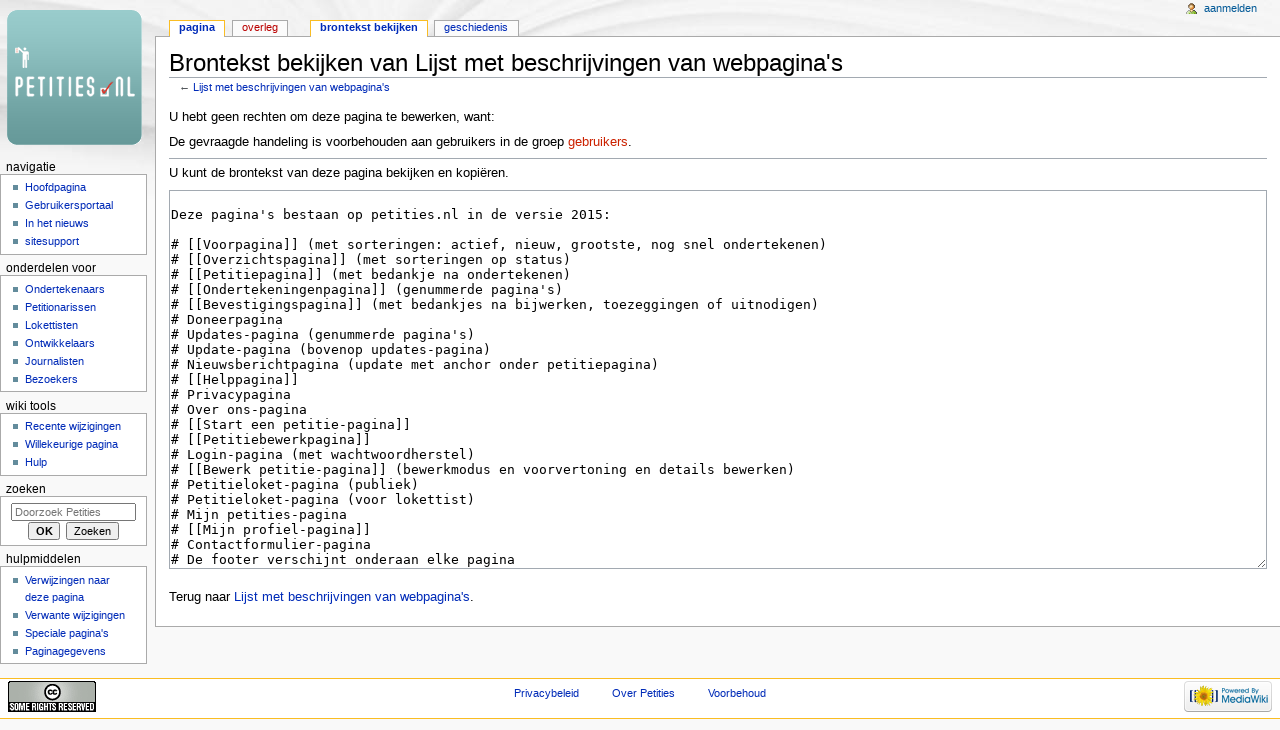

--- FILE ---
content_type: text/html; charset=UTF-8
request_url: https://handboek.petities.nl/mediawiki/index.php?title=Lijst_met_beschrijvingen_van_webpagina%27s&action=edit&oldid=6830
body_size: 4456
content:
<!DOCTYPE html>
<html class="client-nojs" lang="nl" dir="ltr">
<head>
<meta charset="UTF-8"/>
<title>Brontekst bekijken van Lijst met beschrijvingen van webpagina's - Petities</title>
<script>document.documentElement.className = document.documentElement.className.replace( /(^|\s)client-nojs(\s|$)/, "$1client-js$2" );</script>
<script>(window.RLQ=window.RLQ||[]).push(function(){mw.config.set({"wgCanonicalNamespace":"","wgCanonicalSpecialPageName":false,"wgNamespaceNumber":0,"wgPageName":"Lijst_met_beschrijvingen_van_webpagina's","wgTitle":"Lijst met beschrijvingen van webpagina's","wgCurRevisionId":6948,"wgRevisionId":0,"wgArticleId":2060,"wgIsArticle":false,"wgIsRedirect":false,"wgAction":"edit","wgUserName":null,"wgUserGroups":["*"],"wgCategories":[],"wgBreakFrames":true,"wgPageContentLanguage":"nl","wgPageContentModel":"wikitext","wgSeparatorTransformTable":[",\t.",".\t,"],"wgDigitTransformTable":["",""],"wgDefaultDateFormat":"dmy","wgMonthNames":["","januari","februari","maart","april","mei","juni","juli","augustus","september","oktober","november","december"],"wgMonthNamesShort":["","jan","feb","mrt","apr","mei","jun","jul","aug","sep","okt","nov","dec"],"wgRelevantPageName":"Lijst_met_beschrijvingen_van_webpagina's","wgRelevantArticleId":2060,"wgRequestId":"e6f2fa69ea81723fee7f21da","wgIsProbablyEditable":false,"wgRelevantPageIsProbablyEditable":false,"wgRestrictionEdit":[],"wgRestrictionMove":[]});mw.loader.state({"site.styles":"ready","noscript":"ready","user.styles":"ready","user":"ready","user.options":"loading","user.tokens":"loading","mediawiki.legacy.shared":"ready","mediawiki.legacy.commonPrint":"ready","mediawiki.sectionAnchor":"ready","mediawiki.skinning.interface":"ready","mediawiki.skinning.content.externallinks":"ready","skins.monobook.styles":"ready"});mw.loader.implement("user.options@1vqgkzt",function($,jQuery,require,module){mw.user.options.set({"variant":"nl"});});mw.loader.implement("user.tokens@1dcnbjh",function ( $, jQuery, require, module ) {
mw.user.tokens.set({"editToken":"+\\","patrolToken":"+\\","watchToken":"+\\","csrfToken":"+\\"});/*@nomin*/

});mw.loader.load(["mediawiki.action.edit.collapsibleFooter","site","mediawiki.page.startup","mediawiki.user","mediawiki.hidpi","mediawiki.page.ready","mediawiki.searchSuggest"]);});</script>
<link rel="stylesheet" href="/mediawiki/load.php?debug=false&amp;lang=nl&amp;modules=mediawiki.legacy.commonPrint%2Cshared%7Cmediawiki.sectionAnchor%7Cmediawiki.skinning.content.externallinks%7Cmediawiki.skinning.interface%7Cskins.monobook.styles&amp;only=styles&amp;skin=monobook"/>
<script async="" src="/mediawiki/load.php?debug=false&amp;lang=nl&amp;modules=startup&amp;only=scripts&amp;skin=monobook"></script>
<!--[if IE 6]><link rel="stylesheet" href="/mediawiki/skins/MonoBook/IE60Fixes.css?303" media="screen"/><![endif]--><!--[if IE 7]><link rel="stylesheet" href="/mediawiki/skins/MonoBook/IE70Fixes.css?303" media="screen"/><![endif]-->
<meta name="ResourceLoaderDynamicStyles" content=""/>
<meta name="generator" content="MediaWiki 1.30.2"/>
<meta name="robots" content="noindex,nofollow"/>
<link rel="shortcut icon" href="/favicon.ico"/>
<link rel="search" type="application/opensearchdescription+xml" href="/mediawiki/opensearch_desc.php" title="Petities (nl)"/>
<link rel="EditURI" type="application/rsd+xml" href="https://handboek.petities.nl/mediawiki/api.php?action=rsd"/>
<link rel="license" href="http://creativecommons.org/licenses/by-nc-sa/2.5/"/>
<link rel="alternate" type="application/atom+xml" title="Petities Atom-feed" href="/mediawiki/index.php?title=Speciaal:RecenteWijzigingen&amp;feed=atom"/>
<!--[if lt IE 9]><script src="/resources/lib/html5shiv/html5shiv.min.js"></script><![endif]-->
</head>
<body class="mediawiki ltr sitedir-ltr mw-hide-empty-elt ns-0 ns-subject page-Lijst_met_beschrijvingen_van_webpagina_s rootpage-Lijst_met_beschrijvingen_van_webpagina_s skin-monobook action-edit"><div id="globalWrapper">
		<div id="column-content">
			<div id="content" class="mw-body" role="main">
				<a id="top"></a>
				
				<div class="mw-indicators mw-body-content">
</div>
				<h1 id="firstHeading" class="firstHeading" lang="nl">Brontekst bekijken van Lijst met beschrijvingen van webpagina's</h1>
				
				<div id="bodyContent" class="mw-body-content">
					<div id="siteSub">Uit Petities</div>
					<div id="contentSub">← <a href="/wiki/Lijst_met_beschrijvingen_van_webpagina%27s" title="Lijst met beschrijvingen van webpagina&#039;s">Lijst met beschrijvingen van webpagina&#039;s</a></div>
										<div id="jump-to-nav" class="mw-jump">Ga naar: <a href="#column-one">navigatie</a>, <a href="#searchInput">zoeken</a></div>

					<!-- start content -->
					<div id="mw-content-text"><p>U hebt geen rechten om deze pagina te bewerken, want:
</p>
<div class="permissions-errors">
<p>De gevraagde handeling is voorbehouden aan gebruikers in de groep <a href="/mediawiki/index.php?title=Petities:Gebruikers&amp;action=edit&amp;redlink=1" class="new" title="Petities:Gebruikers (de pagina bestaat niet)">gebruikers</a>.
</p>
</div>
<hr />
<p>U kunt de brontekst van deze pagina bekijken en kopiëren.
</p><textarea readonly="" accesskey="," id="wpTextbox1" cols="80" rows="25" style="" class="mw-editfont-monospace" lang="nl" dir="ltr" name="wpTextbox1">

Deze pagina's bestaan op petities.nl in de versie 2015:

# [[Voorpagina]] (met sorteringen: actief, nieuw, grootste, nog snel ondertekenen)
# [[Overzichtspagina]] (met sorteringen op status)
# [[Petitiepagina]] (met bedankje na ondertekenen)
# [[Ondertekeningenpagina]] (genummerde pagina's)
# [[Bevestigingspagina]] (met bedankjes na bijwerken, toezeggingen of uitnodigen)
# Doneerpagina
# Updates-pagina (genummerde pagina's)
# Update-pagina (bovenop updates-pagina)
# Nieuwsberichtpagina (update met anchor onder petitiepagina)
# [[Helppagina]]
# Privacypagina
# Over ons-pagina
# [[Start een petitie-pagina]]
# [[Petitiebewerkpagina]] 
# Login-pagina (met wachtwoordherstel)
# [[Bewerk petitie-pagina]] (bewerkmodus en voorvertoning en details bewerken)
# Petitieloket-pagina (publiek)
# Petitieloket-pagina (voor lokettist)
# Mijn petities-pagina
# [[Mijn profiel-pagina]]
# Contactformulier-pagina
# De footer verschijnt onderaan elke pagina


= en automatische e-mails =

# [[bevestigingsmail]]
# u heeft al ondertekend-mail
# [[bevestigingsherinnering]] na een week-mail
# bevestigingsmail naar petitionaris bij start petitie (tenzij al bekend als petitionaris, dan aangepast)
# statusverandering van petitie (voor loket en petitionaris)

== gewenst in versie 2021 ==

# [[actualiteitenmail]]
# mijn gegevens-mail

Een bespreking van de sterktes en zwaktes van elk van deze pagina's en mails is behulpzaam bij het maken van de volgende versie van de website. 

[[Categorie:versie 2021]][[Categorie:version 2021]]
</textarea><div class="templatesUsed"></div><p id="mw-returnto">Terug naar <a href="/wiki/Lijst_met_beschrijvingen_van_webpagina%27s" title="Lijst met beschrijvingen van webpagina&#039;s">Lijst met beschrijvingen van webpagina&#039;s</a>.</p>
</div><div class="printfooter">
Overgenomen van "<a dir="ltr" href="https://handboek.petities.nl/wiki/Lijst_met_beschrijvingen_van_webpagina%27s">https://handboek.petities.nl/wiki/Lijst_met_beschrijvingen_van_webpagina%27s</a>"</div>
					<div id="catlinks" class="catlinks catlinks-allhidden" data-mw="interface"></div>					<!-- end content -->
										<div class="visualClear"></div>
				</div>
			</div>
					</div>
		<div id="column-one">
			<h2>Navigatiemenu</h2>
					<div id="p-cactions" class="portlet" role="navigation">
			<h3>Weergaven</h3>

			<div class="pBody">
				<ul>
				<li id="ca-nstab-main" class="selected"><a href="/wiki/Lijst_met_beschrijvingen_van_webpagina%27s" title="Inhoudspagina bekijken [c]" accesskey="c">Pagina</a></li>
				<li id="ca-talk" class="new"><a href="/mediawiki/index.php?title=Overleg:Lijst_met_beschrijvingen_van_webpagina%27s&amp;action=edit&amp;redlink=1" rel="discussion" title="Overleg over deze pagina [t]" accesskey="t">Overleg</a></li>
				<li id="ca-viewsource" class="selected"><a href="/mediawiki/index.php?title=Lijst_met_beschrijvingen_van_webpagina%27s&amp;action=edit" title="Deze pagina is beveiligd.&#10;U kunt wel de broncode bekijken. [e]" accesskey="e">Brontekst bekijken</a></li>
				<li id="ca-history"><a href="/mediawiki/index.php?title=Lijst_met_beschrijvingen_van_webpagina%27s&amp;action=history" title="Eerdere versies van deze pagina [h]" accesskey="h">Geschiedenis</a></li>
				</ul>
							</div>
		</div>
				<div class="portlet" id="p-personal" role="navigation">
				<h3>Persoonlijke instellingen</h3>

				<div class="pBody">
					<ul>
													<li id="pt-login"><a href="/mediawiki/index.php?title=Speciaal:Aanmelden&amp;returnto=Lijst+met+beschrijvingen+van+webpagina%27s&amp;returntoquery=action%3Dedit%26oldid%3D6830" title="U wordt van harte uitgenodigd om aan te melden, maar dit is niet verplicht [o]" accesskey="o">Aanmelden</a></li>
											</ul>
				</div>
			</div>
			<div class="portlet" id="p-logo" role="banner">
				<a href="/wiki/Hoofdpagina" class="mw-wiki-logo" title="Naar de hoofdpagina gaan"></a>
			</div>
				<div class="generated-sidebar portlet" id="p-navigation" role="navigation">
		<h3>Navigatie</h3>
		<div class="pBody">
							<ul>
											<li id="n-mainpage"><a href="/wiki/Hoofdpagina" title="Naar de hoofdpagina gaan [z]" accesskey="z">Hoofdpagina</a></li>
											<li id="n-portal"><a href="/wiki/Petities:Gebruikersportaal" title="Informatie over het project: wat u kunt doen, waar u dingen kunt vinden">Gebruikersportaal</a></li>
											<li id="n-currentevents"><a href="/wiki/Petities:In_het_nieuws" title="Achtergrondinformatie over actuele zaken">In het nieuws</a></li>
											<li id="n-sitesupport"><a href="/wiki/Sitesupport-url">sitesupport</a></li>
									</ul>
					</div>
		</div>
		<div class="generated-sidebar portlet" id="p-onderdelen_voor" role="navigation">
		<h3>onderdelen voor</h3>
		<div class="pBody">
							<ul>
											<li id="n-Ondertekenaars"><a href="/wiki/Ondertekenaar">Ondertekenaars</a></li>
											<li id="n-Petitionarissen"><a href="/wiki/Petitionaris">Petitionarissen</a></li>
											<li id="n-Lokettisten"><a href="/wiki/Lokettist">Lokettisten</a></li>
											<li id="n-Ontwikkelaars"><a href="/wiki/Ontwikkelaars">Ontwikkelaars</a></li>
											<li id="n-Journalisten"><a href="/wiki/Journalist">Journalisten</a></li>
											<li id="n-Bezoekers"><a href="/wiki/Bezoeker">Bezoekers</a></li>
									</ul>
					</div>
		</div>
		<div class="generated-sidebar portlet" id="p-wiki_tools" role="navigation">
		<h3>wiki tools</h3>
		<div class="pBody">
							<ul>
											<li id="n-recentchanges"><a href="/wiki/Speciaal:RecenteWijzigingen" title="Een lijst met recente wijzigingen in deze wiki. [r]" accesskey="r">Recente wijzigingen</a></li>
											<li id="n-randompage"><a href="/wiki/Speciaal:Willekeurig" title="Een willekeurige pagina bekijken [x]" accesskey="x">Willekeurige pagina</a></li>
											<li id="n-help"><a href="https://www.mediawiki.org/wiki/Special:MyLanguage/Help:Contents" title="Hulpinformatie over deze wiki">Hulp</a></li>
									</ul>
					</div>
		</div>
			<div id="p-search" class="portlet" role="search">
			<h3><label for="searchInput">Zoeken</label></h3>

			<div id="searchBody" class="pBody">
				<form action="/mediawiki/index.php" id="searchform">
					<input type="hidden" name="title" value="Speciaal:Zoeken"/>
					<input type="search" name="search" placeholder="Doorzoek Petities" title="Doorzoek Petities [f]" accesskey="f" id="searchInput"/>
					<input type="submit" name="go" value="OK" title="Naar een pagina met deze naam gaan als deze bestaat" id="searchGoButton" class="searchButton"/>&#160;
						<input type="submit" name="fulltext" value="Zoeken" title="Alle pagina&#039;s op deze tekst doorzoeken" id="mw-searchButton" class="searchButton"/>
				</form>

							</div>
		</div>
			<div class="portlet" id="p-tb" role="navigation">
			<h3>Hulpmiddelen</h3>

			<div class="pBody">
				<ul>
											<li id="t-whatlinkshere"><a href="/wiki/Speciaal:VerwijzingenNaarHier/Lijst_met_beschrijvingen_van_webpagina%27s" title="Lijst met alle pagina&#039;s die naar deze pagina verwijzen [j]" accesskey="j">Verwijzingen naar deze pagina</a></li>
											<li id="t-recentchangeslinked"><a href="/wiki/Speciaal:RecenteWijzigingenGelinkt/Lijst_met_beschrijvingen_van_webpagina%27s" rel="nofollow" title="Recente wijzigingen in pagina&#039;s waar deze pagina naar verwijst [k]" accesskey="k">Verwante wijzigingen</a></li>
											<li id="t-specialpages"><a href="/wiki/Speciaal:SpecialePaginas" title="Lijst met alle speciale pagina&#039;s [q]" accesskey="q">Speciale pagina's</a></li>
											<li id="t-info"><a href="/mediawiki/index.php?title=Lijst_met_beschrijvingen_van_webpagina%27s&amp;action=info" title="Meer informatie over deze pagina">Paginagegevens</a></li>
									</ul>
							</div>
		</div>
			</div><!-- end of the left (by default at least) column -->
		<div class="visualClear"></div>
					<div id="footer" role="contentinfo">
						<div id="f-copyrightico">
									<a href="http://creativecommons.org/licenses/by-nc-sa/2.5/"><img src="https://creativecommons.org/images/public/somerights20.png" alt="Attribution-Noncommercial-Share Alike 2.5 " width="88" height="31"/></a>
							</div>
					<div id="f-poweredbyico">
									<a href="//www.mediawiki.org/"><img src="/mediawiki/resources/assets/poweredby_mediawiki_88x31.png" alt="Powered by MediaWiki" srcset="/mediawiki/resources/assets/poweredby_mediawiki_132x47.png 1.5x, /mediawiki/resources/assets/poweredby_mediawiki_176x62.png 2x" width="88" height="31"/></a>
							</div>
					<ul id="f-list">
									<li id="privacy"><a href="/wiki/Petities:Privacybeleid" title="Petities:Privacybeleid">Privacybeleid</a></li>
									<li id="about"><a href="/wiki/Petities:Over" title="Petities:Over">Over Petities</a></li>
									<li id="disclaimer"><a href="/wiki/Petities:Algemeen_voorbehoud" title="Petities:Algemeen voorbehoud">Voorbehoud</a></li>
							</ul>
		</div>
		</div>
		<script>(window.RLQ=window.RLQ||[]).push(function(){mw.config.set({"wgBackendResponseTime":282});});</script></body></html>


--- FILE ---
content_type: text/css; charset=utf-8
request_url: https://handboek.petities.nl/mediawiki/load.php?debug=false&lang=nl&modules=mediawiki.legacy.commonPrint%2Cshared%7Cmediawiki.sectionAnchor%7Cmediawiki.skinning.content.externallinks%7Cmediawiki.skinning.interface%7Cskins.monobook.styles&only=styles&skin=monobook
body_size: 16418
content:
@media print{.noprint,.catlinks,.magnify,.mw-cite-backlink,.mw-jump,.mw-editsection,.mw-editsection-like,.mw-hidden-catlinks,.mw-indicators,.mw-redirectedfrom,.patrollink,.usermessage,#column-one,#footer-places,#jump-to-nav,#mw-navigation,#siteNotice,#f-poweredbyico,#f-copyrightico,li#about,li#disclaimer,li#mobileview,li#privacy{display:none}body{background:#fff;color:#000;margin:0;padding:0}a{background:none !important;padding:0 !important}a,a.external,a.new,a.stub{color:#000 !important;text-decoration:none !important;color:inherit !important;text-decoration:inherit !important}.mw-body-content a.external.text:after,.mw-body-content a.external.autonumber:after{content:' (' attr( href ) ')';word-break:break-all;word-wrap:break-word}.mw-body-content a.external.text[href^='//']:after,.mw-body-content a.external.autonumber[href^='//']:after{content:' (https:' attr( href ) ')'}dt{font-weight:bold}h1,h2,h3,h4,h5,h6{font-weight:bold;page-break-after:avoid;page-break-before:avoid}p{margin:1em 0;line-height:1.2;orphans:3;widows:3}img,figure,.wikitable,.thumb{page-break-inside:avoid}img{border:0;vertical-align:middle}pre,.mw-code{background:#fff;color:#000;border:1pt dashed #000;padding:1em 0;font-size:8pt;white-space:pre;word-wrap:break-word;overflow:auto}sup,sub{line-height:1}ul{list-style-type:square}#globalWrapper{width:100% !important;min-width:0 !important}.mw-body{background:#fff;color:#000;border:0 !important;padding:0 !important;margin:0 !important;direction:ltr}#column-content{margin:0 !important}#column-content .mw-body{padding:1em;margin:0 !important}#toc,.toc{background-color:#f9f9f9;border:1pt solid #aaa;padding:5px;display:table}.tocnumber,.toctext{display:table-cell}.tocnumber{padding-left:0;padding-right:0.5em}.mw-content-ltr .tocnumber{padding-left:0;padding-right:0.5em}.mw-content-rtl .tocnumber{padding-left:0.5em;padding-right:0}table.floatright,div.floatright,div.tright{float:right;clear:right;position:relative}table.floatleft,div.floatleft,div.tleft{float:left;clear:left;position:relative}div.tleft{margin:0.5em 1.4em 1.3em 0}div.tright{margin:0.5em 0 1.3em 1.4em}table.floatright,div.floatright{margin:0 0 0.5em 0.5em;border:0}table.floatleft,div.floatleft{margin:0 0.5em 0.5em 0;border:0}div.floatleft p,div.floatright p{font-style:italic}.center{text-align:center}div.thumb{background-color:transparent;width:auto}div.thumb a{border-bottom:0}div.thumbinner{background-color:#fff;border:0;border-radius:2px;padding:5px;font-size:10pt;color:#666;text-align:center;overflow:hidden;min-width:100px}html .thumbcaption{text-align:left;line-height:1.4;padding:3px}img.thumbborder{border:1pt solid #ddd}table.wikitable,.mw_metadata{background:#fff;margin:1em 0;border:1pt solid #aaa;border-collapse:collapse;font-size:10pt}table.wikitable > caption,.mw_metadata caption{padding:5px;font-size:10pt}table.wikitable > tr > th,table.wikitable > tr > td,table.wikitable > * > tr > th,table.wikitable > * > tr > td,.mw_metadata th,.mw_metadata td{background:#fff !important;color:#000 !important;border:1pt solid #aaa;padding:0.4em 0.6em}table.wikitable > tr > th,table.wikitable > * > tr > th,.mw_metadata th{text-align:center}table.listing,table.listing td{border:1pt solid #000;border-collapse:collapse}.catlinks ul{display:inline;padding:0;list-style:none none}.catlinks li{display:inline-block;line-height:1.15;margin:0.1em 0;border-left:1pt solid #aaa;padding:0 0.4em}.catlinks li:first-child{border-left:0;padding-left:0.2em}.printfooter{padding:1em 0}#footer{background:#fff;color:#000;margin-top:1em;border-top:1pt solid #aaa;padding-top:5px;direction:ltr}}@media screen{.mw-content-ltr{direction:ltr}.mw-content-rtl{direction:rtl}.sitedir-ltr textarea,.sitedir-ltr input{direction:ltr}.sitedir-rtl textarea,.sitedir-rtl input{direction:rtl}.mw-userlink{unicode-bidi:embed}mark{background-color:#ff0;color:#000}wbr{display:inline-block}input[type='submit'],input[type='button'],input[type='reset'],input[type='file']{direction:ltr}textarea[dir='ltr'],input[dir='ltr']{direction:ltr}textarea[dir='rtl'],input[dir='rtl']{direction:rtl}abbr[title],.explain[title]{border-bottom:1px dotted;cursor:help}@supports ( text-decoration:underline dotted ){abbr[title],.explain[title]{border-bottom:0;text-decoration:underline dotted}}span.comment{font-style:italic;unicode-bidi:-moz-isolate;unicode-bidi:isolate}#editform,#toolbar,#wpTextbox1{clear:both}#toolbar{height:22px}.mw-editfont-default:not( textarea ){font-family:monospace}.mw-editfont-monospace{font-family:monospace}.mw-editfont-sans-serif{font-family:sans-serif}.mw-editfont-serif{font-family:serif}.mw-underline-always a{text-decoration:underline}.mw-underline-never a{text-decoration:none}li span.deleted,span.history-deleted{text-decoration:line-through;color:#72777d;font-style:italic}.not-patrolled{background-color:#ffa}.unpatrolled{font-weight:bold;color:#d33}div.patrollink{font-size:75%;text-align:right}td.mw-label{text-align:right;vertical-align:middle}td.mw-input{text-align:left}td.mw-submit{text-align:left;white-space:nowrap}.mw-input-with-label{white-space:nowrap;display:inline-block}.mw-content-ltr .thumbcaption{text-align:left}.mw-content-ltr .magnify{float:right}.mw-content-rtl .thumbcaption{text-align:right}.mw-content-rtl .magnify{float:left}#catlinks{text-align:left}.catlinks ul{display:inline;margin:0;padding:0;list-style:none;list-style-type:none;list-style-image:none;vertical-align:middle !ie}.catlinks li{display:inline-block;line-height:1.25em;border-left:1px solid #a2a9b1;margin:0.125em 0;padding:0 0.5em;zoom:1;display:inline !ie}.catlinks li:first-child{padding-left:0.25em;border-left:0}.catlinks li a.mw-redirect{font-style:italic}.mw-hidden-cats-hidden{display:none}.catlinks-allhidden{display:none}p.mw-protect-editreasons,p.mw-filedelete-editreasons,p.mw-delete-editreasons{font-size:90%;text-align:right}.autocomment{color:#72777d}.newpage,.minoredit,.botedit{font-weight:bold}div.mw-warning-with-logexcerpt{padding:3px;margin-bottom:3px;border:2px solid #2a4b8d;clear:both}div.mw-warning-with-logexcerpt ul li{font-size:90%}span.mw-revdelundel-link,strong.mw-revdelundel-link{font-size:90%}span.mw-revdelundel-hidden,input.mw-revdelundel-hidden{visibility:hidden}td.mw-revdel-checkbox,th.mw-revdel-checkbox{padding-right:10px;text-align:center}a.new{color:#ba0000}a.mw-selflink{color:inherit;font-weight:bold;text-decoration:inherit}a.mw-selflink:hover{cursor:inherit;text-decoration:inherit}a.mw-selflink:active,a.mw-selflink:visited{color:inherit}.plainlinks a.external{background:none !important;padding:0 !important}.rtl a.external.free,.rtl a.external.autonumber{direction:ltr;unicode-bidi:embed}table.wikitable{background-color:#f8f9fa;color:#222;margin:1em 0;border:1px solid #a2a9b1;border-collapse:collapse}table.wikitable > tr > th,table.wikitable > tr > td,table.wikitable > * > tr > th,table.wikitable > * > tr > td{border:1px solid #a2a9b1;padding:0.2em 0.4em}table.wikitable > tr > th,table.wikitable > * > tr > th{background-color:#eaecf0;text-align:center}table.wikitable > caption{font-weight:bold}.error,.warning,.success{font-size:larger}.error{color:#d33}.warning{color:#705000}.success{color:#009000}.errorbox,.warningbox,.successbox{border:1px solid;padding:0.5em 1em;margin-bottom:1em;display:inline-block;zoom:1;*display:inline}.errorbox h2,.warningbox h2,.successbox h2{font-size:1em;color:inherit;font-weight:bold;display:inline;margin:0 0.5em 0 0;border:0}.errorbox{color:#d33;border-color:#fac5c5;background-color:#fae3e3}.warningbox{color:#705000;border-color:#fde29b;background-color:#fdf1d1}.successbox{color:#008000;border-color:#b7fdb5;background-color:#e1fddf}.mw-infobox{border:2px solid #ff7f00;margin:0.5em;clear:left;overflow:hidden}.mw-infobox-left{margin:7px;float:left;width:35px}.mw-infobox-right{margin:0.5em 0.5em 0.5em 49px}.previewnote{color:#d33;margin-bottom:1em}.previewnote p{text-indent:3em;margin:0.8em 0}.visualClear{clear:both}.mw-datatable{border-collapse:collapse}.mw-datatable,.mw-datatable td,.mw-datatable th{border:1px solid #a2a9b1;padding:0 0.15em 0 0.15em}.mw-datatable th{background-color:#ddf}.mw-datatable td{background-color:#fff}.mw-datatable tr:hover td{background-color:#eaf3ff}.mw-content-ltr ul,.mw-content-rtl .mw-content-ltr ul{margin:0.3em 0 0 1.6em;padding:0}.mw-content-rtl ul,.mw-content-ltr .mw-content-rtl ul{margin:0.3em 1.6em 0 0;padding:0}.mw-content-ltr ol,.mw-content-rtl .mw-content-ltr ol{margin:0.3em 0 0 3.2em;padding:0}.mw-content-rtl ol,.mw-content-ltr .mw-content-rtl ol{margin:0.3em 3.2em 0 0;padding:0}.mw-content-ltr dd,.mw-content-rtl .mw-content-ltr dd{margin-left:1.6em;margin-right:0}.mw-content-rtl dd,.mw-content-ltr .mw-content-rtl dd{margin-right:1.6em;margin-left:0}.mw-ajax-loader{background-image:url(/mediawiki/resources/src/mediawiki.legacy/images/ajax-loader.gif?57f34);background-position:center center;background-repeat:no-repeat;padding:16px;position:relative;top:-16px}.mw-small-spinner{padding:10px !important;margin-right:0.6em;background-image:url(/mediawiki/resources/src/mediawiki.legacy/images/spinner.gif?ca65b);background-position:center center;background-repeat:no-repeat}h1:lang( anp ),h1:lang( as ),h1:lang( bh ),h1:lang( bho ),h1:lang( bn ),h1:lang( gu ),h1:lang( hi ),h1:lang( kn ),h1:lang( ks ),h1:lang( ml ),h1:lang( mr ),h1:lang( my ),h1:lang( mai ),h1:lang( ne ),h1:lang( new ),h1:lang( or ),h1:lang( pa ),h1:lang( pi ),h1:lang( sa ),h1:lang( ta ),h1:lang( te ){line-height:1.6em !important}h2:lang( anp ),h3:lang( anp ),h4:lang( anp ),h5:lang( anp ),h6:lang( anp ),h2:lang( as ),h3:lang( as ),h4:lang( as ),h5:lang( as ),h6:lang( as ),h2:lang( bho ),h3:lang( bho ),h4:lang( bho ),h5:lang( bho ),h6:lang( bho ),h2:lang( bh ),h3:lang( bh ),h4:lang( bh ),h5:lang( bh ),h6:lang( bh ),h2:lang( bn ),h3:lang( bn ),h4:lang( bn ),h5:lang( bn ),h6:lang( bn ),h2:lang( gu ),h3:lang( gu ),h4:lang( gu ),h5:lang( gu ),h6:lang( gu ),h2:lang( hi ),h3:lang( hi ),h4:lang( hi ),h5:lang( hi ),h6:lang( hi ),h2:lang( kn ),h3:lang( kn ),h4:lang( kn ),h5:lang( kn ),h6:lang( kn ),h2:lang( ks ),h3:lang( ks ),h4:lang( ks ),h5:lang( ks ),h6:lang( ks ),h2:lang( ml ),h3:lang( ml ),h4:lang( ml ),h5:lang( ml ),h6:lang( ml ),h2:lang( mr ),h3:lang( mr ),h4:lang( mr ),h5:lang( mr ),h6:lang( mr ),h2:lang( my ),h3:lang( my ),h4:lang( my ),h5:lang( my ),h6:lang( my ),h2:lang( mai ),h3:lang( mai ),h4:lang( mai ),h5:lang( mai ),h6:lang( mai ),h2:lang( ne ),h3:lang( ne ),h4:lang( ne ),h5:lang( ne ),h6:lang( ne ),h2:lang( new ),h3:lang( new ),h4:lang( new ),h5:lang( new ),h6:lang( new ),h2:lang( or ),h3:lang( or ),h4:lang( or ),h5:lang( or ),h6:lang( or ),h2:lang( pa ),h3:lang( pa ),h4:lang( pa ),h5:lang( pa ),h6:lang( pa ),h2:lang( pi ),h3:lang( pi ),h4:lang( pi ),h5:lang( pi ),h6:lang( pi ),h2:lang( sa ),h3:lang( sa ),h4:lang( sa ),h5:lang( sa ),h6:lang( sa ),h2:lang( ta ),h3:lang( ta ),h4:lang( ta ),h5:lang( ta ),h6:lang( ta ),h2:lang( te ),h3:lang( te ),h4:lang( te ),h5:lang( te ),h6:lang( te ){line-height:1.2em}ol:lang( azb ) li,ol:lang( bcc ) li,ol:lang( bgn ) li,ol:lang( bqi ) li,ol:lang( fa ) li,ol:lang( glk ) li,ol:lang( kk-arab ) li,ol:lang( lrc ) li,ol:lang( luz ) li,ol:lang( mzn ) li{list-style-type:-moz-persian;list-style-type:persian}ol:lang( ckb ) li,ol:lang( sdh ) li{list-style-type:-moz-arabic-indic;list-style-type:arabic-indic}ol:lang( hi ) li,ol:lang( mai ) li,ol:lang( mr ) li,ol:lang( ne ) li{list-style-type:-moz-devanagari;list-style-type:devanagari}ol:lang( as ) li,ol:lang( bn ) li{list-style-type:-moz-bengali;list-style-type:bengali}ol:lang( or ) li{list-style-type:-moz-oriya;list-style-type:oriya}#toc ul,.toc ul{margin:0.3em 0}.mw-content-ltr .toc ul,.mw-content-ltr #toc ul,.mw-content-rtl .mw-content-ltr .toc ul,.mw-content-rtl .mw-content-ltr #toc ul{text-align:left}.mw-content-rtl .toc ul,.mw-content-rtl #toc ul,.mw-content-ltr .mw-content-rtl .toc ul,.mw-content-ltr .mw-content-rtl #toc ul{text-align:right}.mw-content-ltr .toc ul ul,.mw-content-ltr #toc ul ul,.mw-content-rtl .mw-content-ltr .toc ul ul,.mw-content-rtl .mw-content-ltr #toc ul ul{margin:0 0 0 2em}.mw-content-rtl .toc ul ul,.mw-content-rtl #toc ul ul,.mw-content-ltr .mw-content-rtl .toc ul ul,.mw-content-ltr .mw-content-rtl #toc ul ul{margin:0 2em 0 0}#toc #toctitle,.toc #toctitle,#toc .toctitle,.toc .toctitle{direction:ltr}#mw-clearyourcache,#mw-sitecsspreview,#mw-sitejspreview,#mw-usercsspreview,#mw-userjspreview{direction:ltr;unicode-bidi:embed}#mw-revision-info,#mw-revision-info-current,#mw-revision-nav{direction:ltr}div.tright,div.floatright,table.floatright{clear:right;float:right}div.tleft,div.floatleft,table.floatleft{float:left;clear:left}div.floatright,table.floatright,div.floatleft,table.floatleft{position:relative}#mw-credits a{unicode-bidi:embed}.mw-jump,#jump-to-nav{overflow:hidden;height:0;zoom:1}.printfooter{display:none}.xdebug-error{position:absolute;z-index:99}.mw-editsection,#jump-to-nav{-moz-user-select:none;-webkit-user-select:none;-ms-user-select:none;user-select:none}.mw-editsection,.mw-editsection-like{font-size:small;font-weight:normal;margin-left:1em;vertical-align:baseline;line-height:1em;display:inline-block}.mw-content-ltr .mw-editsection,.mw-content-rtl .mw-content-ltr .mw-editsection{margin-left:1em}.mw-content-rtl .mw-editsection,.mw-content-ltr .mw-content-rtl .mw-editsection{margin-right:1em}sup,sub{line-height:1}}.mw-headline-anchor{display:none}@media screen{.mw-body-content a.external,.link-https{background:url(/mediawiki/resources/src/mediawiki.skinning/images/external-ltr.png?bbaf6) center right no-repeat;background-image:-webkit-linear-gradient( transparent,transparent ),url("data:image/svg+xml,%3C%3Fxml version=%221.0%22 encoding=%22UTF-8%22 standalone=%22no%22%3F%3E%0A%3Csvg xmlns:rdf=%22http://www.w3.org/1999/02/22-rdf-syntax-ns%23%22 xmlns=%22http://www.w3.org/2000/svg%22 height=%2213%22 width=%2213%22 version=%221.1%22 xmlns:cc=%22http://creativecommons.org/ns%23%22 xmlns:dc=%22http://purl.org/dc/elements/1.1/%22%3E%0A%3Cg transform=%22translate%28-36.467808%2C-258.39005%29%22%3E%0A%3Cpath style=%22opacity:1%3Bfill:%233366bb%3B%22 d=%22m41.47%2C259.4%2C7%2C0%2C0%2C7-2-2-3%2C2%2C0-1%2C3-2.25%2C1%2C1%2C0-3.75-3.75%2C0%2C1%2C1-2.25%2C3-1%2C0%2C2-3z%22/%3E%0A%3Cpath style=%22opacity:1%3Bfill:%233366bb%3B%22 d=%22m43.47%2C261.4-5%2C0%2C0%2C8%2C8%2C0%2C0-5-1%2C0%2C0%2C4-6%2C0%2C0-6%2C4%2C0z%22/%3E%0A%3Cpath style=%22opacity:1%3Bfill:%2315a5ea%3B%22 d=%22m40.55%2C263.9c0-0.6213%2C0.6213-0.6213%2C0.6213-0.6213%2C1.864%2C0.6213%2C3.107%2C1.864%2C3.728%2C3.728%2C0%2C0%2C0%2C0.6213-0.6213%2C0.6213-1.243-1.864-1.864-2.485-3.728-3.728z%22/%3E%0A%3C/g%3E%0A%3C/svg%3E%0A");background-image:linear-gradient( transparent,transparent ),url("data:image/svg+xml,%3C%3Fxml version=%221.0%22 encoding=%22UTF-8%22 standalone=%22no%22%3F%3E%0A%3Csvg xmlns:rdf=%22http://www.w3.org/1999/02/22-rdf-syntax-ns%23%22 xmlns=%22http://www.w3.org/2000/svg%22 height=%2213%22 width=%2213%22 version=%221.1%22 xmlns:cc=%22http://creativecommons.org/ns%23%22 xmlns:dc=%22http://purl.org/dc/elements/1.1/%22%3E%0A%3Cg transform=%22translate%28-36.467808%2C-258.39005%29%22%3E%0A%3Cpath style=%22opacity:1%3Bfill:%233366bb%3B%22 d=%22m41.47%2C259.4%2C7%2C0%2C0%2C7-2-2-3%2C2%2C0-1%2C3-2.25%2C1%2C1%2C0-3.75-3.75%2C0%2C1%2C1-2.25%2C3-1%2C0%2C2-3z%22/%3E%0A%3Cpath style=%22opacity:1%3Bfill:%233366bb%3B%22 d=%22m43.47%2C261.4-5%2C0%2C0%2C8%2C8%2C0%2C0-5-1%2C0%2C0%2C4-6%2C0%2C0-6%2C4%2C0z%22/%3E%0A%3Cpath style=%22opacity:1%3Bfill:%2315a5ea%3B%22 d=%22m40.55%2C263.9c0-0.6213%2C0.6213-0.6213%2C0.6213-0.6213%2C1.864%2C0.6213%2C3.107%2C1.864%2C3.728%2C3.728%2C0%2C0%2C0%2C0.6213-0.6213%2C0.6213-1.243-1.864-1.864-2.485-3.728-3.728z%22/%3E%0A%3C/g%3E%0A%3C/svg%3E%0A");padding-right:15px}.mw-body-content a.external[href^='mailto:'],.link-mailto{background:url(/mediawiki/resources/src/mediawiki.skinning/images/mail.png?e8eba) center right no-repeat;background-image:linear-gradient( transparent,transparent ),url("data:image/svg+xml,%3C%3Fxml version=%221.0%22 encoding=%22UTF-8%22 standalone=%22no%22%3F%3E%0A%3Csvg xmlns:rdf=%22http://www.w3.org/1999/02/22-rdf-syntax-ns%23%22 xmlns=%22http://www.w3.org/2000/svg%22 height=%2213%22 width=%2213%22 version=%221.1%22 xmlns:cc=%22http://creativecommons.org/ns%23%22 xmlns:dc=%22http://purl.org/dc/elements/1.1/%22%3E%0A%3Cg transform=%22translate%28-36.47%2C-257.4%29%22%3E%0A%3Cpath style=%22fill:%2315a5ea%3B%22 d=%22m38.31%2C261.4%2C4.66%2C4.349%2C4.66-4.349-0.6213-0.6213-1.243%2C0.6216-2.796%2C2.485-2.796-2.485-1.243-0.6216z%22/%3E%0A%3Cpath style=%22fill:%233366bb%3B%22 d=%22m37.47%2C260.4%2C0%2C8%2C11%2C0%2C0-8zm1%2C1%2C9%2C0%2C0%2C6-9%2C0z%22/%3E%0A%3C/g%3E%0A%3C/svg%3E%0A");padding-right:15px}.mw-body-content a.external[href^='ftp://'],.link-ftp{background:url(/mediawiki/resources/src/mediawiki.skinning/images/ftp-ltr.png?b23f8) center right no-repeat;background-image:linear-gradient( transparent,transparent ),url("data:image/svg+xml,%3C%3Fxml version=%221.0%22 encoding=%22UTF-8%22 standalone=%22no%22%3F%3E%0A%3Csvg xmlns:rdf=%22http://www.w3.org/1999/02/22-rdf-syntax-ns%23%22 xmlns=%22http://www.w3.org/2000/svg%22 height=%2213%22 width=%2213%22 version=%221.1%22 xmlns:cc=%22http://creativecommons.org/ns%23%22 xmlns:dc=%22http://purl.org/dc/elements/1.1/%22%3E%0A%3Cg transform=%22translate%28-136.35715%2C-374.43362%29%22%3E%0A%3Cpath style=%22opacity:1%3Bfill:%233465ba%3B%22 d=%22m137.4%2C376.9%2C0%2C7.5%2C1-0.9872%2C0-6.013%2C2%2C0%2C2%2C1%2C4-0.0002%2C0%2C2%2C1%2C0%2C0-2.5-0.5-0.5002-4.5%2C0.0002-2-1-2.5%2C0z%22/%3E%0A%3Cpath style=%22opacity:1%3Bfill:%2316a4e8%3B%22 d=%22m142.4%2C379.4-1-0.0001-2.5%2C0-0.5%2C0.5-1%2C4.5%2C10-0.0001%2C0-4.5-0.5-0.5zm0%2C1%2C4-0.0001%2C0%2C3-7.75-0.0001%2C0.75-3%2C2%2C0z%22/%3E%0A%3Cpath style=%22opacity:1%3Bfill:%233465ba%3B%22 d=%22m138.4%2C385.4%2C0%2C1%2C8%2C0%2C0-1z%22/%3E%0A%3Cpath style=%22opacity:1%3Bfill:%233465ba%3B%22 d=%22m141.4%2C383.9%2C0%2C2%2C2%2C0%2C0-2c0-0.5-2-0.5-2%2C0z%22/%3E%0A%3C/g%3E%0A%3C/svg%3E%0A");padding-right:15px}.mw-body-content a.external[href^='irc://'],.mw-body-content a.external[href^='ircs://'],.link-irc{background:url(/mediawiki/resources/src/mediawiki.skinning/images/chat-ltr.png?c1f6b) center right no-repeat;background-image:linear-gradient( transparent,transparent ),url("data:image/svg+xml,%3C%3Fxml version=%221.0%22 encoding=%22UTF-8%22 standalone=%22no%22%3F%3E%0A%3Csvg xmlns:rdf=%22http://www.w3.org/1999/02/22-rdf-syntax-ns%23%22 xmlns=%22http://www.w3.org/2000/svg%22 height=%2213%22 width=%2213%22 version=%221.1%22 xmlns:cc=%22http://creativecommons.org/ns%23%22 xmlns:dc=%22http://purl.org/dc/elements/1.1/%22%3E%0A%3Cg transform=%22translate%28-36.467808%2C-258.39005%29%22%3E%0A%3Cpath style=%22opacity:1%3Bfill:%233366bb%3B%22 d=%22m38.09%2C260.4-0.6213%2C0.6213%2C0%2C5.757%2C0.6213%2C0.6213%2C1.689%2C0-0.6213%2C2.728%2C4.311-2.728%2C4.379%2C0%2C0.6213-0.6213%2C0-5.757-0.6213-0.6213zm0.3787%2C1%2C9%2C0%2C0%2C5-4%2C0-2.902%2C1.897%2C0.9021-1.897-3%2C0z%22/%3E%0A%3C/g%3E%0A%3C/svg%3E%0A");padding-right:15px}.mw-body-content a.external[href$='.ogg'],.mw-body-content a.external[href$='.OGG'],.mw-body-content a.external[href$='.mid'],.mw-body-content a.external[href$='.MID'],.mw-body-content a.external[href$='.midi'],.mw-body-content a.external[href$='.MIDI'],.mw-body-content a.external[href$='.mp3'],.mw-body-content a.external[href$='.MP3'],.mw-body-content a.external[href$='.wav'],.mw-body-content a.external[href$='.WAV'],.mw-body-content a.external[href$='.wma'],.mw-body-content a.external[href$='.WMA'],.link-audio{background:url(/mediawiki/resources/src/mediawiki.skinning/images/audio-ltr.png?d3074) center right no-repeat;background-image:linear-gradient( transparent,transparent ),url("data:image/svg+xml,%3C%3Fxml version=%221.0%22 encoding=%22UTF-8%22 standalone=%22no%22%3F%3E%0A%3Csvg xmlns:rdf=%22http://www.w3.org/1999/02/22-rdf-syntax-ns%23%22 xmlns=%22http://www.w3.org/2000/svg%22 height=%2213%22 width=%2213%22 version=%221.1%22 xmlns:cc=%22http://creativecommons.org/ns%23%22 xmlns:dc=%22http://purl.org/dc/elements/1.1/%22%3E%0A%3Cg transform=%22translate%28-36.467808%2C-258.39005%29%22%3E%0A%3Cpath style=%22opacity:1%3Bfill:%233366bb%3B%22 d=%22m43.47%2C259.4-3%2C3-3%2C0%2C0%2C4%2C3%2C0%2C3%2C3zm-1%2C2.5%2C0%2C5-1.5-1.5-2.5%2C0%2C0-2%2C2.5%2C0z%22/%3E%0A%3Cpath style=%22opacity:1%3Bfill:%2315a5ea%3B%22 d=%22m43.9%2C262.5c0-0.6213%2C0.6213-1.243%2C1.243-0.6213%2C0%2C0%2C0.6213%2C0.6213%2C0.6213%2C2.485s-0.6213%2C2.485-0.6213%2C2.485c-0.6213%2C0.6213-1.243%2C0-1.243-0.6213%2C0%2C0%2C0.6213-0.6213%2C0.6213-1.864s-0.6213-1.864-0.6213-1.864z%22/%3E%0A%3Cpath style=%22opacity:1%3Bfill:%2315a5ea%3B%22 d=%22m45.76%2C261.2c0-0.6213%2C0.6213-1.243%2C1.243-0.6213%2C0%2C0%2C1.243%2C1.243%2C1.243%2C3.728s-1.243%2C3.728-1.243%2C3.728c-0.6213%2C0.6213-1.243%2C0-1.243-0.6213%2C0%2C0%2C1.243-1.243%2C1.243-3.107s-1.243-3.107-1.243-3.107z%22/%3E%0A%3C/g%3E%0A%3C/svg%3E%0A");padding-right:15px}.mw-body-content a.external[href$='.ogm'],.mw-body-content a.external[href$='.OGM'],.mw-body-content a.external[href$='.avi'],.mw-body-content a.external[href$='.AVI'],.mw-body-content a.external[href$='.mpeg'],.mw-body-content a.external[href$='.MPEG'],.mw-body-content a.external[href$='.mpg'],.mw-body-content a.external[href$='.MPG'],.link-video{background:url(/mediawiki/resources/src/mediawiki.skinning/images/video.png?4b736) center right no-repeat;background-image:linear-gradient( transparent,transparent ),url("data:image/svg+xml,%3C%3Fxml version=%221.0%22 encoding=%22UTF-8%22 standalone=%22no%22%3F%3E%0A%3Csvg xmlns:rdf=%22http://www.w3.org/1999/02/22-rdf-syntax-ns%23%22 xmlns=%22http://www.w3.org/2000/svg%22 height=%2213%22 width=%2213%22 version=%221.1%22 xmlns:cc=%22http://creativecommons.org/ns%23%22 xmlns:dc=%22http://purl.org/dc/elements/1.1/%22%3E%0A%3Cg transform=%22translate%28-36.4678%2C-258.39%29%22%3E%0A%3Cpath style=%22opacity:1%3Bfill-opacity:1%3Bfill:%2315a5ea%3B%22 d=%22m38.96%2C260.4%2C0%2C0.6213%2C8.098%2C0%2C0-0.6213z%22/%3E%0A%3Cpath style=%22opacity:1%3Bfill-opacity:1%3Bfill:%2315a5ea%3B%22 d=%22m38.96%2C268.4%2C8.098%2C0%2C0-0.6213-8.098%2C0z%22/%3E%0A%3Cpath style=%22opacity:1%3Bfill-opacity:1%3Bfill:%2315a5ea%3B%22 d=%22m38.96%2C262.3%2C0%2C0.6213%2C1.869%2C0%2C0-0.6213zm6.229%2C0%2C0%2C0.6213%2C1.869%2C0%2C0-0.6213z%22/%3E%0A%3Cpath style=%22opacity:1%3Bfill-opacity:1%3Bfill:%2315a5ea%3B%22 d=%22m38.96%2C266%2C0%2C0.6213%2C1.869%2C0%2C0-0.6213zm6.229%2C0%2C0%2C0.6213%2C1.869%2C0%2C0-0.6213z%22/%3E%0A%3Cpath style=%22opacity:1%3Bfill-opacity:1%3Bfill:%2315a5ea%3B%22 d=%22m38.96%2C264.8%2C8.098%2C0%2C0-0.6213-8.098%2C0z%22/%3E%0A%3Cpath style=%22opacity:1%3Bfill:%2315a5ea%3B%22 d=%22m40.83%2C263.9%2C0%2C1.243%2C4.36%2C0%2C0-1.243z%22/%3E%0A%3Cpath style=%22opacity:1%3Bfill:%233366bb%3B%22 d=%22m40.47%2C260.4%2C0%2C8%2C5%2C0%2C0-8zm1%2C1%2C3%2C0%2C0%2C6-3%2C0z%22/%3E%0A%3Cpath style=%22opacity:1%3Bfill:%233366bb%3B%22 d=%22m38.47%2C259.4%2C1%2C0%2C0%2C10-1%2C0z%22/%3E%0A%3Cpath style=%22opacity:1%3Bfill:%233366bb%3B%22 d=%22m46.47%2C259.4%2C1%2C0%2C0%2C10-1%2C0z%22/%3E%0A%3C/g%3E%0A%3C/svg%3E%0A");padding-right:15px}.mw-body-content a.external[href$='.pdf'],.mw-body-content a.external[href$='.PDF'],.mw-body-content a.external[href*='.pdf#'],.mw-body-content a.external[href*='.PDF#'],.mw-body-content a.external[href*='.pdf?'],.mw-body-content a.external[href*='.PDF?'],.link-document{background:url(/mediawiki/resources/src/mediawiki.skinning/images/document-ltr.png?de931) center right no-repeat;background-image:linear-gradient( transparent,transparent ),url("data:image/svg+xml,%3C%3Fxml version=%221.0%22 encoding=%22UTF-8%22 standalone=%22no%22%3F%3E%0A%3Csvg xmlns:rdf=%22http://www.w3.org/1999/02/22-rdf-syntax-ns%23%22 xmlns=%22http://www.w3.org/2000/svg%22 height=%2213%22 width=%2213%22 version=%221.1%22 xmlns:cc=%22http://creativecommons.org/ns%23%22 xmlns:dc=%22http://purl.org/dc/elements/1.1/%22%3E%0A%3Cpath style=%22opacity:1%3Bfill:%2315a5ea%3B%22 d=%22m7.5%2C2%2C0%2C3%2C2.5%2C0%2C1-1-2.5%2C0%2C0-3z%22/%3E%0A%3Cpath style=%22opacity:1%3Bfill:%233366bb%3B%22 d=%22m3%2C1%2C0%2C10%2C8%2C0%2C0-7-2.5-3zm1%2C1%2C4%2C0%2C2%2C2.5%2C0%2C5.5-6%2C0z%22/%3E%0A%3C/svg%3E%0A");padding-right:15px}.mw-body-content a.extiw,.mw-body-content a.extiw:active{color:#36b}.mw-body-content a.external{color:#36b}}@media screen{a{text-decoration:none;color:#0645ad;background:none}a:not( [href] ){cursor:pointer}a:visited{color:#0b0080}a:active{color:#faa700}a:hover,a:focus{text-decoration:underline}a:lang( ar ),a:lang( kk-arab ),a:lang( mzn ),a:lang( ps ),a:lang( ur ){text-decoration:none}a.stub{color:#723}a.new,#p-personal a.new{color:#ba0000}a.new:visited,#p-personal a.new:visited{color:#a55858}.mw-body-content a.extiw,.mw-body-content a.extiw:active{color:#36b}.mw-body-content a.extiw:visited{color:#636}.mw-body-content a.extiw:active{color:#b63}.mw-body-content a.external{color:#36b}.mw-body-content a.external:visited{color:#636}.mw-body-content a.external:active{color:#b63}.mw-body-content a.external.free{word-wrap:break-word}img{border:0;vertical-align:middle}hr{height:1px;color:#a2a9b1;background-color:#a2a9b1;border:0;margin:0.2em 0}h1,h2,h3,h4,h5,h6{color:#000;background:none;font-weight:normal;margin:0;overflow:hidden;padding-top:0.5em;padding-bottom:0.17em;border-bottom:1px solid #a2a9b1}h1{font-size:188%}h2{font-size:150%}h3,h4,h5,h6{border-bottom:0;font-weight:bold}h3{font-size:128%}h4{font-size:116%}h5{font-size:108%}h6{font-size:100%}h1,h2{margin-bottom:0.6em}h3,h4,h5{margin-bottom:0.3em}p{margin:0.4em 0 0.5em 0}p img{margin:0}ul{list-style-type:square;margin:0.3em 0 0 1.6em;padding:0}ol{margin:0.3em 0 0 3.2em;padding:0;list-style-image:none}li{margin-bottom:0.1em}dt{font-weight:bold;margin-bottom:0.1em}dl{margin-top:0.2em;margin-bottom:0.5em}dd{margin-left:1.6em;margin-bottom:0.1em}pre,code,tt,kbd,samp,.mw-code{font-family:monospace,'Courier'}code{color:#000;background-color:#f8f9fa;border:1px solid #eaecf0;border-radius:2px;padding:1px 4px}pre,.mw-code{color:#000;background-color:#f8f9fa;border:1px solid #eaecf0;padding:1em;white-space:pre-wrap}table{font-size:100%}fieldset{border:1px solid #2a4b8d;margin:1em 0 1em 0;padding:0 1em 1em}fieldset.nested{margin:0 0 0.5em 0;padding:0 0.5em 0.5em}legend{padding:0.5em;font-size:95%}form{border:0;margin:0}textarea{width:100%;padding:0.1em;display:block;-moz-box-sizing:border-box;-webkit-box-sizing:border-box;box-sizing:border-box}.center{width:100%;text-align:center}*.center *{margin-left:auto;margin-right:auto}.small{font-size:94%}table.small{font-size:100%}#toc,.toc,.mw-warning,.toccolours{border:1px solid #a2a9b1;background-color:#f8f9fa;padding:5px;font-size:95%}#toc,.toc{display:inline-block;display:table;zoom:1;*display:inline;padding:7px}table#toc,table.toc{border-collapse:collapse}table#toc td,table.toc td{padding:0}#toc h2,.toc h2{display:inline;border:0;padding:0;font-size:100%;font-weight:bold}#toc #toctitle,.toc #toctitle,#toc .toctitle,.toc .toctitle{text-align:center}#toc ul,.toc ul{list-style-type:none;list-style-image:none;margin-left:0;padding:0;text-align:left}#toc ul ul,.toc ul ul{margin:0 0 0 2em}.tocnumber,.toctext{display:table-cell;text-decoration:inherit}.tocnumber{padding-left:0;padding-right:0.5em;color:#222}.mw-content-ltr .tocnumber{padding-left:0;padding-right:0.5em}.mw-content-rtl .tocnumber{padding-left:0.5em;padding-right:0}.mw-warning{margin-left:50px;margin-right:50px;text-align:center}div.floatright,table.floatright{margin:0 0 0.5em 0.5em}div.floatright p{font-style:italic}div.floatleft,table.floatleft{margin:0 0.5em 0.5em 0}div.floatleft p{font-style:italic}div.thumb{margin-bottom:0.5em;width:auto;background-color:transparent}div.thumbinner{border:1px solid #c8ccd1;padding:3px;background-color:#f8f9fa;font-size:94%;text-align:center;overflow:hidden}html .thumbimage{background-color:#fff;border:1px solid #c8ccd1}html .thumbcaption{border:0;line-height:1.4em;padding:3px;font-size:94%;text-align:left}div.magnify{float:right;margin-left:3px}div.magnify a{display:block;text-indent:15px;white-space:nowrap;overflow:hidden;width:15px;height:11px;background-image:url(/mediawiki/resources/src/mediawiki.skinning/images/magnify-clip-ltr.png?4f704);background-image:linear-gradient( transparent,transparent ),url("data:image/svg+xml,%3C%3Fxml version=%221.0%22 encoding=%22UTF-8%22 standalone=%22no%22%3F%3E%0A%3Csvg xmlns=%22http://www.w3.org/2000/svg%22 viewBox=%220 0 11 15%22 width=%2215%22 height=%2211%22%3E%0A %3Cg id=%22magnify-clip%22 fill=%22%23fff%22 stroke=%22%23000%22%3E%0A %3Cpath id=%22bigbox%22 d=%22M1.509 1.865h10.99v7.919h-10.99z%22/%3E%0A %3Cpath id=%22smallbox%22 d=%22M-1.499 6.868h5.943v4.904h-5.943z%22/%3E%0A %3C/g%3E%0A%3C/svg%3E%0A");-moz-user-select:none;-webkit-user-select:none;-ms-user-select:none;user-select:none}img.thumbborder{border:1px solid #eaecf0}.mw-content-ltr .thumbcaption{text-align:left}.mw-content-ltr .magnify{float:right;margin-left:3px;margin-right:0}.mw-content-ltr div.magnify a{background-image:url(/mediawiki/resources/src/mediawiki.skinning/images/magnify-clip-ltr.png?4f704);background-image:linear-gradient( transparent,transparent ),url("data:image/svg+xml,%3C%3Fxml version=%221.0%22 encoding=%22UTF-8%22 standalone=%22no%22%3F%3E%0A%3Csvg xmlns=%22http://www.w3.org/2000/svg%22 viewBox=%220 0 11 15%22 width=%2215%22 height=%2211%22%3E%0A %3Cg id=%22magnify-clip%22 fill=%22%23fff%22 stroke=%22%23000%22%3E%0A %3Cpath id=%22bigbox%22 d=%22M1.509 1.865h10.99v7.919h-10.99z%22/%3E%0A %3Cpath id=%22smallbox%22 d=%22M-1.499 6.868h5.943v4.904h-5.943z%22/%3E%0A %3C/g%3E%0A%3C/svg%3E%0A")}.mw-content-rtl .thumbcaption{text-align:right}.mw-content-rtl .magnify{float:left;margin-left:0;margin-right:3px}.mw-content-rtl div.magnify a{background-image:url(/mediawiki/resources/src/mediawiki.skinning/images/magnify-clip-rtl.png?a9fb3);background-image:linear-gradient( transparent,transparent ),url("data:image/svg+xml,%3C%3Fxml version=%221.0%22 encoding=%22UTF-8%22 standalone=%22no%22%3F%3E%0A%3Csvg xmlns=%22http://www.w3.org/2000/svg%22 viewBox=%220 0 11 15%22 width=%2215%22 height=%2211%22%3E%0A %3Cg id=%22magnify-clip%22 fill=%22%23fff%22 stroke=%22%23000%22%3E%0A %3Cpath id=%22bigbox%22 d=%22M9.491 1.865h-10.99v7.919h10.99z%22/%3E%0A %3Cpath id=%22smallbox%22 d=%22M12.499 6.868h-5.943v4.904h5.943z%22/%3E%0A %3C/g%3E%0A%3C/svg%3E%0A")}div.tright{margin:0.5em 0 1.3em 1.4em}div.tleft{margin:0.5em 1.4em 1.3em 0}body.mw-hide-empty-elt .mw-empty-elt{display:none}.catlinks{border:1px solid #a2a9b1;background-color:#f8f9fa;padding:5px;margin-top:1em;clear:both}textarea{border:1px solid #a2a9b1}.editOptions{background-color:#eaecf0;border:1px solid #c8ccd1;border-top:0;padding:1em 1em 1.5em 1em;margin-bottom:2em}.usermessage{background-color:#ffce7b;border:1px solid #ffa500;color:#000;font-weight:bold;margin:2em 0 1em;padding:0.5em 1em;vertical-align:middle}#siteNotice{position:relative;text-align:center;margin:0}#localNotice{margin-bottom:0.9em}.firstHeading{margin-bottom:0.1em;line-height:1.2em;padding-bottom:0}#siteSub{display:none}#jump-to-nav{margin-top:-1.4em;margin-bottom:1.4em}#contentSub,#contentSub2{font-size:84%;line-height:1.2em;margin:0 0 1.4em 1em;color:#54595d;width:auto}span.subpages{display:block}}.mw-wiki-logo{background-image:url(/images/logo_vierkant.png)}@media screen{div#column-content{width:100%;float:right;margin:0 0 0.6em -12.2em;padding:0}.mw-body{margin:2.8em 0 0 12.2em;padding:1em;position:relative;z-index:2;background:#fff;color:#000;border:1px solid #aaa;border-right:0;line-height:1.5em}div#column-one{padding-top:160px}#column-one h2{position:absolute;top:-9999px}body{font:x-small sans-serif;background:#f9f9f9 url([data-uri]) 0 0 no-repeat;background:#f9f9f9 url(/mediawiki/skins/MonoBook/headbg.jpg?78766) 0 0 no-repeat!ie;color:#000;margin:0;padding:0;direction:ltr;unicode-bidi:embed}div#globalWrapper{font-size:127%;width:100%;margin:0;padding:0;position:relative;z-index:0}a{color:#002bb8}a:visited{color:#5a3696}a.new,#p-personal a.new{color:#c20}ul{list-style-type:square;list-style-image:url([data-uri]);list-style-image:url(/mediawiki/skins/MonoBook/bullet.gif?11907)!ie}pre,.mw-code{line-height:1.1em}#firstHeading{padding-top:0;overflow:visible}.mw-indicators{float:right;line-height:1.5em;font-size:95%}.mw-indicator{display:-moz-inline-block;display:inline-block;zoom:1;*display:inline}#siteNotice{font-size:95%;padding:0 0.9em}#localNotice{margin:0}#siteNotice p{margin:0;padding:0}table.rimage{float:right;position:relative;margin-left:1em;margin-bottom:1em;text-align:center}.special li{line-height:1.4em;margin:0;padding:0}.portlet{border:0;margin:0 0 0.5em;padding:0;float:none;width:11.6em;overflow:hidden}.portlet h3{background:transparent;padding:0 1em 0 0.5em;display:inline;height:1em;text-transform:lowercase;font-size:91%;font-weight:normal;white-space:nowrap}.pBody{font-size:95%;background-color:#fff;color:#000;border-collapse:collapse;border:1px solid #aaa;padding:0 0.8em 0.3em 0.5em}.pBody:after{content:'';clear:both;display:block}.portlet ul{line-height:1.5em;font-size:95%}.portlet li{padding:0;margin:0}#p-logo{top:0;left:0;position:absolute;z-index:3;height:155px;width:12em;overflow:visible}#p-logo h3{display:none}#p-logo a,#p-logo a:hover{display:block;height:155px;width:12.2em;background-repeat:no-repeat;background-position:35% 50% !important;text-decoration:none}#p-search{position:relative;z-index:3}input.searchButton{margin-top:1px;font-size:95%}#searchGoButton{padding-left:0.5em;padding-right:0.5em;font-weight:bold}#searchInput{width:10.9em;margin:0;font-size:95%}#p-search .pBody{padding:0.5em 0.4em 0.4em 0.4em;text-align:center}#p-search #searchform div div{margin-top:0.4em;font-size:95%}#p-personal{position:absolute;left:0;top:0;z-index:3;width:100%;white-space:nowrap;padding:0;margin:0;border:0;background:none;overflow:visible;line-height:1.2em}#p-personal h3{display:none}#p-personal .portlet,#p-personal .pBody{z-index:0;padding:0;margin:0;border:0;overflow:visible;background:none}#p-personal ul{border:0;line-height:1.4em;color:#2f6fab;padding:0;padding-right:2em;padding-left:14em;margin:0;text-align:right;list-style-type:none;list-style-image:none;z-index:0;background:none;cursor:default;text-transform:lowercase}#p-personal li{z-index:0;border:0;padding:0;display:inline;color:#2f6fab;margin-left:1em;line-height:1.2em;background:none}#p-personal li a{text-decoration:none;color:#005896;padding-bottom:0.2em}#p-personal li a:hover{background-color:#fff;text-decoration:none}#p-personal li.active a:hover{background-color:transparent}li#pt-userpage,li#pt-anonuserpage,li#pt-login{background:url([data-uri]) top left no-repeat;background:url(/mediawiki/skins/MonoBook/user.gif?d13ac) top left no-repeat!ie;padding-left:20px}li#pt-userpage{text-transform:none}li#pt-anonuserpage{color:#707070}#p-personal li.active{font-weight:bold}#p-cactions{position:absolute;top:1.3em;left:11.5em;margin:0;white-space:nowrap;width:76%;line-height:1.1em;overflow:visible;background:none;border-collapse:collapse;padding-left:1em;font-size:95%}#p-cactions ul{list-style-type:none;list-style-image:none}#p-cactions li{display:inline;border:1px solid #aaa;border-bottom:0;padding:0 0 1em 0;margin:0 0.3em 0 0;overflow:visible;background:#fff}#p-cactions li.selected{border-color:#fabd23;font-weight:bold}#p-cactions li a{background-color:#fbfbfb;color:#002bb8;border:0;padding:0 0.8em 0.3em;position:relative;z-index:0;margin:0;text-decoration:none;text-transform:lowercase}#p-cactions li.selected a{z-index:3;background-color:#fff}#p-cactions .new a{color:#ba0000}#p-cactions li a:hover{z-index:3;text-decoration:none;background-color:#fff}#p-cactions h3{display:none}#p-cactions li.istalk{margin-right:0}#p-cactions li.istalk a{padding-right:0.5em}#p-cactions #ca-addsection a{padding-left:0.4em;padding-right:0.4em}li#ca-talk{margin-right:1.6em}li#ca-watch,li#ca-unwatch,li#ca-varlang-0,li#ca-print{margin-left:1.6em}#p-cactions .pBody{font-size:1em;background-color:transparent;color:inherit;border-collapse:inherit;border:0;padding:0}#p-lang{position:relative;z-index:3}.capitalize-all-nouns .portlet h3,.capitalize-all-nouns #p-personal ul,.capitalize-all-nouns #p-cactions ul li a{text-transform:none}#t-ispermalink,#t-iscite{color:#999}div#footer{background-color:#fff;border-top:1px solid #fabd23;border-bottom:1px solid #fabd23;margin:0.6em 0 1em 0;overflow:hidden;padding:0.4em 0 0.3em 0;text-align:center;font-size:90%}div#footer li{display:inline;margin:0 1.3em}#f-poweredbyico,#f-copyrightico{margin:0 8px;position:relative;top:-2px}#f-poweredbyico{float:right;height:1%}#f-copyrightico{float:left;height:1%}#userloginprompt,#languagelinks{font-size:85%}#login-sectiontip{font-size:85%;line-height:1.2;padding-top:2em}#pagehistory li.selected{position:relative}div.patrollink{clear:both}.sharedUploadNotice{font-style:italic}.editExternally{border:1px solid #808080;background-color:#fff;padding:3px;margin-top:0.5em;float:left;font-size:small;text-align:center}.editExternallyHelp{font-style:italic;color:#808080}.toggle{margin-left:2em;text-indent:-2em}input#wpSave,input#wpDiff{margin-right:0.33em}#wpSave{font-weight:bold}div.noarticletext{border:1px solid #ccc;background:#fff;padding:0.2em 1em;color:#000}#powersearch p{margin-top:0}div.multipageimagenavbox{border:solid 1px #c0c0c0;padding:4px;margin:1em;background:#f0f0f0}div.multipageimagenavbox div.thumb{border:0;margin-left:2em;margin-right:2em}div.multipageimagenavbox hr{margin:6px}table.multipageimage td{text-align:center}.templatesUsed{margin-top:1.5em}.mw-summary-preview{margin:0.1em 0}div.mw-lag-warn-normal,div.mw-lag-warn-high{padding:3px;text-align:center;margin:3px auto}div.mw-lag-warn-normal{border:1px solid #fc6;background-color:#ffc}div.mw-lag-warn-high{font-weight:bold;border:2px solid #f03;background-color:#fcc}.MediaTransformError{background-color:#ccc;padding:0.1em}.MediaTransformError td{text-align:center;vertical-align:middle;font-size:90%}.no-text-transform{text-transform:none}.tipsy{font-size:127%}}